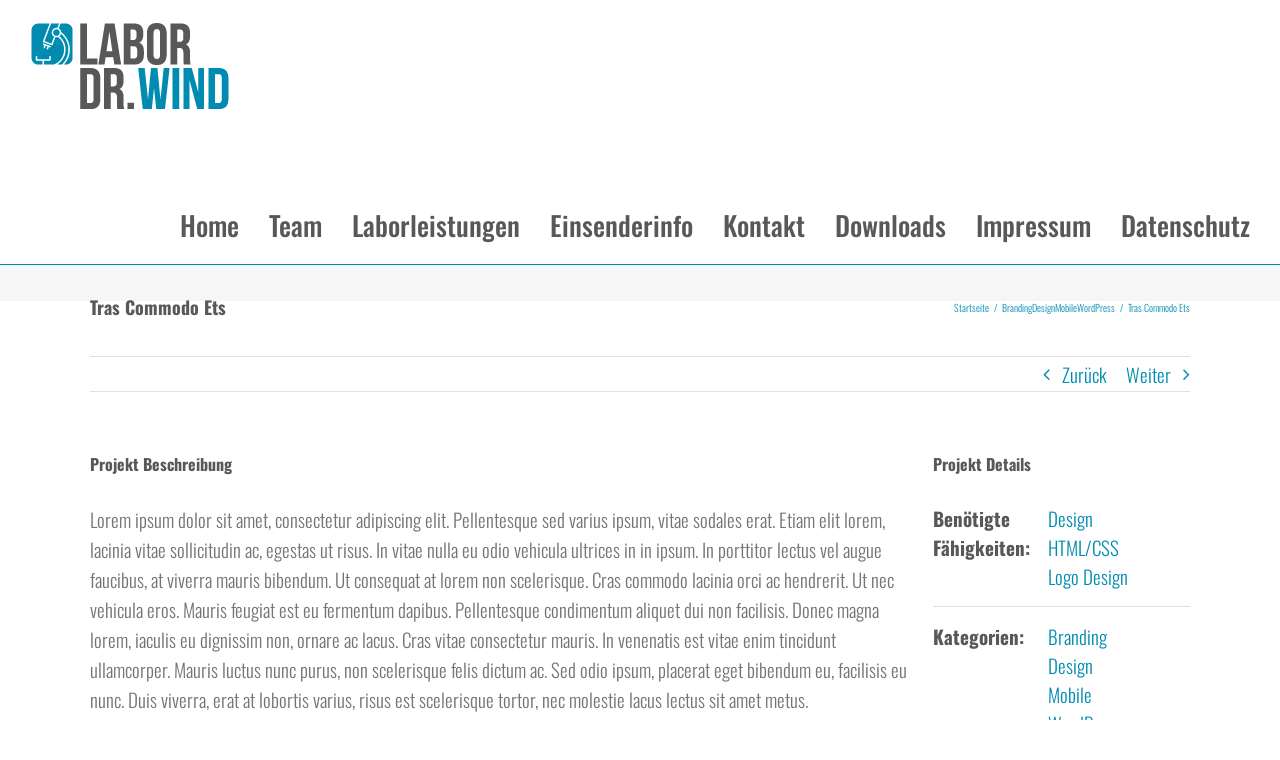

--- FILE ---
content_type: application/x-javascript
request_url: https://consentcdn.cookiebot.com/consentconfig/1613accb-2af4-4623-b4b6-115df67e186a/laborwind.de/configuration.js
body_size: 582
content:
CookieConsent.configuration.tags.push({id:46784042,type:"script",tagID:"",innerHash:"",outerHash:"",tagHash:"5249613885482",url:"https://consent.cookiebot.com/uc.js",resolvedUrl:"https://consent.cookiebot.com/uc.js",cat:[1]});CookieConsent.configuration.tags.push({id:46784044,type:"script",tagID:"",innerHash:"",outerHash:"",tagHash:"5155337726721",url:"https://www.laborwind.de/wp-includes/js/jquery/jquery.min.js?ver=3.6.3",resolvedUrl:"https://www.laborwind.de/wp-includes/js/jquery/jquery.min.js?ver=3.6.3",cat:[1,3,4,5]});CookieConsent.configuration.tags.push({id:46784045,type:"script",tagID:"",innerHash:"",outerHash:"",tagHash:"17421103173746",url:"https://www.youtube.com/iframe_api",resolvedUrl:"https://www.youtube.com/iframe_api",cat:[1,4]});

--- FILE ---
content_type: application/x-javascript; charset=utf-8
request_url: https://consent.cookiebot.com/1613accb-2af4-4623-b4b6-115df67e186a/cc.js?renew=false&referer=www.laborwind.de&dnt=false&init=false
body_size: 211
content:
if(console){var cookiedomainwarning='Error: The domain WWW.LABORWIND.DE is not authorized to show the cookie banner for domain group ID 1613accb-2af4-4623-b4b6-115df67e186a. Please add it to the domain group in the Cookiebot Manager to authorize the domain.';if(typeof console.warn === 'function'){console.warn(cookiedomainwarning)}else{console.log(cookiedomainwarning)}};